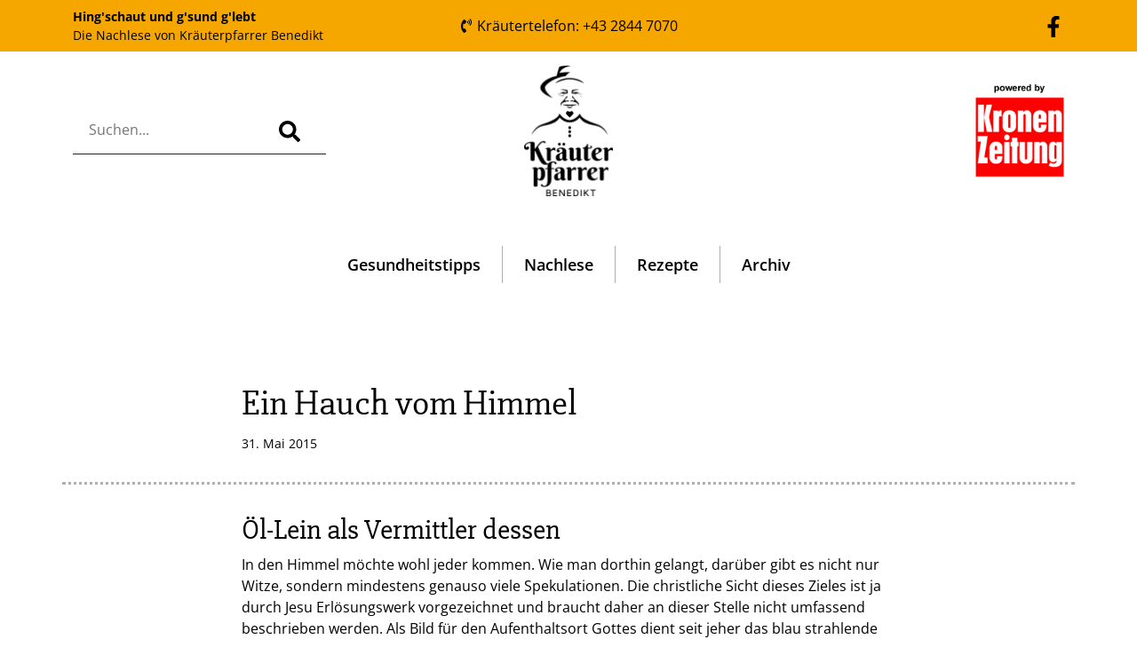

--- FILE ---
content_type: text/html; charset=UTF-8
request_url: https://blog.kraeuterpfarrer.at/2015/05/31/ein-hauch-vom-himmel/
body_size: 5650
content:
<!doctype html>
<html lang="de">
  <head>
    <!-- Required meta tags -->
    <meta charset="UTF-8">
    <meta name="viewport" content="width=device-width, initial-scale=1">

    <!-- wp_head begin -->
    <title>Ein Hauch vom Himmel &#8211; Hing´schaut und g´sund g´lebt | Die Nachlese mit Kräuterpfarrer Benedikt</title>
<meta name='robots' content='max-image-preview:large' />
	<style>img:is([sizes="auto" i], [sizes^="auto," i]) { contain-intrinsic-size: 3000px 1500px }</style>
	<link rel='stylesheet' id='picostrap-styles-css' href='https://blog.kraeuterpfarrer.at/wp-content/themes/picostrap5-child-base/css-output/bundle.css?ver=627' media='all' />
<link rel="canonical" href="https://blog.kraeuterpfarrer.at/2015/05/31/ein-hauch-vom-himmel/" />
<meta name="theme-color" content="#f5a700" />
	<link rel="icon" href="https://blog.kraeuterpfarrer.at/wp-content/uploads/2023/04/cropped-favicon-32x32.png" sizes="32x32" />
<link rel="icon" href="https://blog.kraeuterpfarrer.at/wp-content/uploads/2023/04/cropped-favicon-192x192.png" sizes="192x192" />
<link rel="apple-touch-icon" href="https://blog.kraeuterpfarrer.at/wp-content/uploads/2023/04/cropped-favicon-180x180.png" />
<meta name="msapplication-TileImage" content="https://blog.kraeuterpfarrer.at/wp-content/uploads/2023/04/cropped-favicon-270x270.png" />
    <!-- wp_head end -->
  </head>
  <body class="wp-singular post-template-default single single-post postid-7353 single-format-standard wp-custom-logo wp-embed-responsive wp-theme-picostrap5 wp-child-theme-picostrap5-child-base lc-custom-header lc-custom-footer" >
      
    
    


<header id='lc-header'>
<div class="bg-primary">
	<div class="container">
		<div class="row align-items-center py-2">
			<div class="col-9 col-md-6 col-xl-4">
				<p class="m-0 small"><a href="/" class="text-decoration-none"><strong>Hing'schaut und g'sund g'lebt</strong><br>
						Die Nachlese von Kräuterpfarrer Benedikt</a></p>
			</div>
			<div class="col-md-5 col-xl-4 d-none d-md-block text-center">
				<a href="tel:+4328447070" class="text-decoration-none">
					<svg xmlns="http://www.w3.org/2000/svg" viewBox="0 0 384 512" width="1em" height="1em" fill="currentColor" class="mt-n1">
						<path d="M97.333 506.966c-129.874-129.874-129.681-340.252 0-469.933 5.698-5.698 14.527-6.632 21.263-2.422l64.817 40.513a17.187 17.187 0 0 1 6.849 20.958l-32.408 81.021a17.188 17.188 0 0 1-17.669 10.719l-55.81-5.58c-21.051 58.261-20.612 122.471 0 179.515l55.811-5.581a17.188 17.188 0 0 1 17.669 10.719l32.408 81.022a17.188 17.188 0 0 1-6.849 20.958l-64.817 40.513a17.19 17.19 0 0 1-21.264-2.422zM247.126 95.473c11.832 20.047 11.832 45.008 0 65.055-3.95 6.693-13.108 7.959-18.718 2.581l-5.975-5.726c-3.911-3.748-4.793-9.622-2.261-14.41a32.063 32.063 0 0 0 0-29.945c-2.533-4.788-1.65-10.662 2.261-14.41l5.975-5.726c5.61-5.378 14.768-4.112 18.718 2.581zm91.787-91.187c60.14 71.604 60.092 175.882 0 247.428-4.474 5.327-12.53 5.746-17.552.933l-5.798-5.557c-4.56-4.371-4.977-11.529-.93-16.379 49.687-59.538 49.646-145.933 0-205.422-4.047-4.85-3.631-12.008.93-16.379l5.798-5.557c5.022-4.813 13.078-4.394 17.552.933zm-45.972 44.941c36.05 46.322 36.108 111.149 0 157.546-4.39 5.641-12.697 6.251-17.856 1.304l-5.818-5.579c-4.4-4.219-4.998-11.095-1.285-15.931 26.536-34.564 26.534-82.572 0-117.134-3.713-4.836-3.115-11.711 1.285-15.931l5.818-5.579c5.159-4.947 13.466-4.337 17.856 1.304z"></path>
					</svg>
					Kräutertelefon: +43 2844 7070
				</a>
			</div>
			<div class="col-3 col-md-1 col-xl-4 text-end">
				<div class="lc-block">
					<a href="https://www.facebook.com/kraeuterpfarrer/" target="_blank" rel="noopener" title="Link zu Facebook">
						<svg xmlns="http://www.w3.org/2000/svg" viewBox="0 0 320 512" width="1.5em" height="1.5em" fill="currentColor">
							<path d="M279.14 288l14.22-92.66h-88.91v-60.13c0-25.35 12.42-50.06 52.24-50.06h40.42V6.26S260.43 0 225.36 0c-73.22 0-121.08 44.38-121.08 124.72v70.62H22.89V288h81.39v224h100.17V288z"></path>
						</svg>
					</a>
				</div>
			</div>
		</div>
	</div>
</div>
<div>
	<div class="container">
		<div class="row align-items-center">

			<div class="col-6 col-lg-4 order-lg-2 my-3 text-center">
				<div class="lc-block">
					<a href="https://www.kraeuterpfarrer.at" target="_blank" rel="noopener">
						<img class="img-fluid wp-image-10" src="https://blog.kraeuterpfarrer.at/wp-content/uploads/2023/04/logo-204x300.png" width="100" srcset="https://blog.kraeuterpfarrer.at/wp-content/uploads/2023/04/logo-204x300.png 204w, https://blog.kraeuterpfarrer.at/wp-content/uploads/2023/04/logo-697x1024.png 697w, https://blog.kraeuterpfarrer.at/wp-content/uploads/2023/04/logo-768x1128.png 768w, https://blog.kraeuterpfarrer.at/wp-content/uploads/2023/04/logo.png 799w" sizes="(max-width: 204px) 100vw, 204px" alt="Logo Kräuterpfarrer Benedikt">
					</a>
				</div>
			</div>
			<div class="col-6 col-lg-4 order-lg-3 my-3 text-center text-lg-end">
				<div class="lc-block">
					<a href="http://www.krone.at/" target="_blank" rel="noopener">
						<img class="img-fluid wp-image-20061" src="https://blog.kraeuterpfarrer.at/wp-content/uploads/2023/04/logo_krone.png" width="100" alt="Logo Kronen Zeitung">
					</a>
				</div>
			</div>
			<div class="col-12 col-lg-4 order-lg-1 my-3 text-center text-lg-start">
				<div class="lc-block">
					<form id="searchform" class="d-inline p-3 border-bottom border-dark" action="/"><label for="s"><input type="text" name="s" id="s" placeholder="Suchen..."></label><button type="submit" class="btn"><svg xmlns="http://www.w3.org/2000/svg" viewBox="0 0 512 512" width="1.5em" height="1.5em" fill="currentColor">
								<path d="M505 442.7L405.3 343c-4.5-4.5-10.6-7-17-7H372c27.6-35.3 44-79.7 44-128C416 93.1 322.9 0 208 0S0 93.1 0 208s93.1 208 208 208c48.3 0 92.7-16.4 128-44v16.3c0 6.4 2.5 12.5 7 17l99.7 99.7c9.4 9.4 24.6 9.4 33.9 0l28.3-28.3c9.4-9.4 9.4-24.6.1-34zM208 336c-70.7 0-128-57.2-128-128 0-70.7 57.2-128 128-128 70.7 0 128 57.2 128 128 0 70.7-57.2 128-128 128z"></path>
							</svg></button></form>
				</div>
			</div>
		</div>
	</div>
</div>
<div class="pt-3 pb-3">
	<div class="container">
		<div class="row align-items-center my-3">
			<div class="col text-start">
				<nav class="navbar navbar-expand">
					<ul class="categories navbar-nav me-auto navbar-nav ms-auto">
						<li class="menu-item nav-item">
							<a href="/category/gesundheitstipps/" class="nav-link px-1 px-sm-3 px-lg-4">Gesundheitstipps</a>
						</li>
						<li class="menu-item nav-item">
							<a href="/category/nachlese/" class="nav-link px-1 px-sm-3 px-lg-4">Nachlese</a>
						</li>
						<li class="menu-item nav-item">
							<a href="/category/rezepte/" class="nav-link px-1 px-sm-3 px-lg-4">Rezepte</a>
						</li>
						<li class="d-none d-sm-block menu-item nav-item">
							<a href="/archiv/" class="nav-link px-1 px-sm-3 px-lg-4">Archiv</a>
						</li>
					</ul>
				</nav>
			</div>
		</div>
	</div>
</div>
</header>



<main id='theme-main'>

 <!-- LC DT ID: 20103 --> 
<section class="my-6">

	<div class="container">
		<div class="row border-dotted">
			<div class="col-md-8 offset-md-2">
				<h1>Ein Hauch vom Himmel</h1>
				<small>31. Mai 2015 </small>
			</div>
		</div>
		<div class="row mb-5">
			<div class="col-md-8 offset-md-2">

				<div> <h2>Öl-Lein als Vermittler dessen</h2>
 
In den Himmel möchte wohl jeder kommen. Wie man dorthin gelangt, darüber gibt es nicht nur Witze, sondern mindestens genauso viele Spekulationen. Die christliche Sicht dieses Zieles ist ja durch Jesu Erlösungswerk vorgezeichnet und braucht daher an dieser Stelle nicht umfassend beschrieben werden. Als Bild für den Aufenthaltsort Gottes dient seit jeher das blau strahlende himmlische Gewölbe. Auf Erden wiederum gibt es vieles, was den Himmel widerzuspiegeln scheint. Das ist nicht nur die blaue Iris in den Augen eines geliebten Menschen, sondern genauso ein ruhig daliegender See, eine Fläche voller Vergissmeinnicht oder eben ein Feld, das mit Leinsamen besät wurde und angesichts des Sommers in voller Blüte steht. Anscheinend haben die Menschen schon seit jeher die Sehnsucht gehegt, ein Stück vom Himmel auf die Erde zu holen. Denn die Forschungen der Archäologie bezeugen uns, dass bereits im Alten Ägypten über 1000 Jahre vor Christi Geburt große Flachskulturen bewirtschaftet wurden. In unseren Breiten traten in der Nähe der steinzeitlichen Pfahlbauten ebenfalls sowohl Leinsamen als auch Gewebestücke aus Flachs zutage, als man die erhaltenen Reste dieser Siedlungen genauer untersuchte. Was sich also anscheinend lange bewährt hat, das sollten wir nicht leichtfertig über Bord werfen, die wir ohnehin schon unser Lehrgeld zu zahlen hatten, weil wir der fast ausschließlich aus Menschenhand geschaffenen Zivilisation zu sehr unser Vertrauen schenkten. Diese Haltung zeitigt auch ihre Folgen in der eingeschränkten Gesundheit leider nur allzu Vieler. Betroffen sind davon vor allem die Verdauung, das Herz und die Blutgefäße. Gewiss besinnt man sich seit längerem wieder auf eine natürliche und abwechslungsreiche Ernährung und auf viele weitere Maßnahmen, um den Bruder Leib so gut als möglich in Schuss zu halten. Der Öl-Lein sollte dabei auf jeden Fall nicht vergessen werden. Er kann mithelfen, unser Wohlbefinden wirksam zu steigern und mit seiner Hilfe den Kontakt zur Natur aufzufrischen, der uns erneut verloren gehen könnte.

<h2>Einfaches Hausmittel Leinöl:</h2>
Der Anteil an ungesättigten Fettsäuren ist bei dem Öl, das aus Leinsamen gewonnen wird, besonders hoch. Wer also eine simple Methode ergreifen möchte, um der drohenden physischen Gefährdung durch Arteriosklerose und Herzinfarkt vorbeugend entgegenzutreten, kann über eine Zeit lang jeweils früh und abends 1/2 Teelöffel mit Leinöl einnehmen. Gewiss steht nichts dagegen, dies auch zusammen mit etwas Joghurt zu schlucken.

<a href="https://blog.kraeuterpfarrer.at/wp-content/uploads/2015/05/Leinpflanze_Adolf-Blaim.jpg"><img loading="lazy" decoding="async" src="https://blog.kraeuterpfarrer.at/wp-content/uploads/2015/05/Leinpflanze_Adolf-Blaim.jpg" alt="" title="Leinpflanze" width="709" height="811" class="aligncenter size-full wp-image-7354" srcset="https://blog.kraeuterpfarrer.at/wp-content/uploads/2015/05/Leinpflanze_Adolf-Blaim.jpg 709w, https://blog.kraeuterpfarrer.at/wp-content/uploads/2015/05/Leinpflanze_Adolf-Blaim-262x300.jpg 262w" sizes="auto, (max-width: 709px) 100vw, 709px" /></a>
Leinpflanze ⓒ Aquarell von Adolf Blaim, Kräuterpfarrer-Zentrum Karlstein/Thaya</div>
				<div> </div>
				<div>Kategorien: <a class="lc-term-category-gesundheitstipps badge bg-primary rounded-pill link-light text-decoration-none" href="https://blog.kraeuterpfarrer.at/category/gesundheitstipps/"><span class="">Gesundheitstipps</span></a> <a class="lc-term-category-nachlese badge bg-primary rounded-pill link-light text-decoration-none" href="https://blog.kraeuterpfarrer.at/category/nachlese/"><span class="">Nachlese</span></a> </div>
				
			</div>
		</div>

		<div class="row border-top border-bottom">
			<div class="col-sm-6 py-3 py-md-4">
				<div class="d-flex align-items-center ">

					&laquo; <a class="btn btn-link" href="https://blog.kraeuterpfarrer.at/2015/05/30/schmerzfrei-schreiten/" rel="prev">Schmerzfrei schreiten</a>

				</div>
			</div>
			<div class="col-sm-6 py-3 py-md-4">
				<div class="d-flex align-items-center justify-content-end">

					<a class="btn btn-link" href="https://blog.kraeuterpfarrer.at/2015/06/01/ein-paar-schluck-sanfte-medizin/" rel="next">Ein paar Schluck sanfte Medizin</a> &raquo;

				</div>
			</div>
		</div>
	</div>
</section>
 

</main>
	


<footer id='lc-footer'>
<div class="bg-dark text-light pt-2 pb-2">
	<div class="container">
		<div class="row align-items-center pt-3 pb-5">
			<div class="col text-center">
				<ul class="list-unstyled list-inline">
					<li class="list-inline-item px-1 px-lg-3 mx-0"><a href="/archiv/" target="_blank" class="text-decoration-none text-white mx-2" rel="noopener">Archiv</a></li>
					<li class="list-inline-item px-1 px-lg-3 mx-0"><a href="https://www.kraeuterpfarrer.at/info/kontakt" target="_blank" class="text-decoration-none text-white mx-2" rel="noopener">Kontakt</a></li>
					<li class="list-inline-item px-1 px-lg-3 mx-0"><a href="https://www.kraeuterpfarrer.at/info/impressum" target="_blank" class="text-decoration-none text-white mx-2" rel="noopener">Impressum</a></li>
					<li class="list-inline-item px-1 px-lg-3 mx-0"><a href="/datenschutz/" target="_blank" class="text-decoration-none text-white mx-2" rel="noopener">Datenschutz</a></li>
				</ul>
			</div>
		</div>
	</div>
</div>
</footer>




	<script type="speculationrules">
{"prefetch":[{"source":"document","where":{"and":[{"href_matches":"\/*"},{"not":{"href_matches":["\/wp-*.php","\/wp-admin\/*","\/wp-content\/uploads\/*","\/wp-content\/*","\/wp-content\/plugins\/*","\/wp-content\/themes\/picostrap5-child-base\/*","\/wp-content\/themes\/picostrap5\/*","\/*\\?(.+)"]}},{"not":{"selector_matches":"a[rel~=\"nofollow\"]"}},{"not":{"selector_matches":".no-prefetch, .no-prefetch a"}}]},"eagerness":"conservative"}]}
</script>
	<script id="lc_script_tag" type="module"></script>
	 
		<a href="#" title="Scroll to page top" id="backToTop" onclick="window.scroll({  top: 0,   left: 0,   behavior: 'smooth'});" class="bg-light text-dark rounded"> 		
			<svg width="1em" height="1em" viewBox="0 0 16 16" class="bi bi-chevron-up" fill="currentColor" xmlns="http://www.w3.org/2000/svg">  <path fill-rule="evenodd" d="M7.646 4.646a.5.5 0 0 1 .708 0l6 6a.5.5 0 0 1-.708.708L8 5.707l-5.646 5.647a.5.5 0 0 1-.708-.708l6-6z"/></svg>
		</a>

		<script>
		window.addEventListener('scroll', function(){
			if(window.pageYOffset >= 1000) document.getElementById('backToTop').style.visibility="visible"; else document.getElementById('backToTop').style.visibility="hidden";
			}, { capture: false, passive: true});
		</script>
		
		<script src="https://blog.kraeuterpfarrer.at/wp-content/themes/picostrap5-child-base/js/bootstrap.bundle.min.js#asyncload" id="bootstrap5-childtheme-js"></script>

	</body>
</html>

